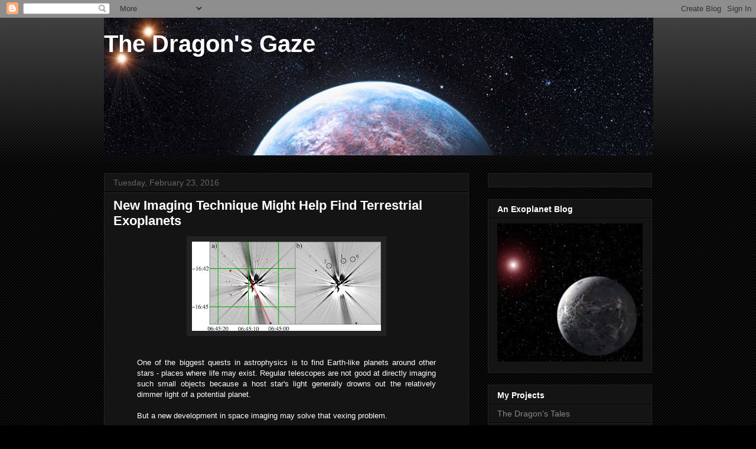

--- FILE ---
content_type: text/html; charset=utf-8
request_url: https://www.google.com/recaptcha/api2/aframe
body_size: 266
content:
<!DOCTYPE HTML><html><head><meta http-equiv="content-type" content="text/html; charset=UTF-8"></head><body><script nonce="9i669IixCS5cMwZb1DFTew">/** Anti-fraud and anti-abuse applications only. See google.com/recaptcha */ try{var clients={'sodar':'https://pagead2.googlesyndication.com/pagead/sodar?'};window.addEventListener("message",function(a){try{if(a.source===window.parent){var b=JSON.parse(a.data);var c=clients[b['id']];if(c){var d=document.createElement('img');d.src=c+b['params']+'&rc='+(localStorage.getItem("rc::a")?sessionStorage.getItem("rc::b"):"");window.document.body.appendChild(d);sessionStorage.setItem("rc::e",parseInt(sessionStorage.getItem("rc::e")||0)+1);localStorage.setItem("rc::h",'1768928959659');}}}catch(b){}});window.parent.postMessage("_grecaptcha_ready", "*");}catch(b){}</script></body></html>